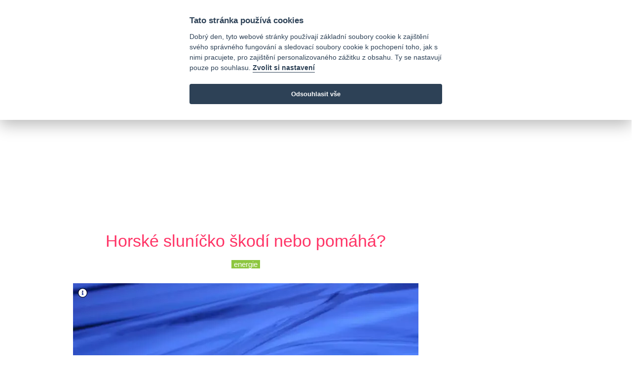

--- FILE ---
content_type: text/html; charset=utf-8
request_url: https://www.nejfit.cz/941-horske-slunicko-skodi-nebo-pomaha
body_size: 5683
content:
<html>
<head>
  <meta charset="utf-8">
  <meta http-equiv="X-UA-Compatible" content="IE=edge">
  <meta name="viewport" content="width=device-width, initial-scale=1">
  <!-- Global site tag (gtag.js) - Google Analytics -->
  <script async src="https://www.googletagmanager.com/gtag/js?id=G-H8RQ7M027L" data-cookiecategory="analytics"></script>
  <script>
      window.dataLayer = window.dataLayer || [];
      function gtag(){dataLayer.push(arguments);}
      gtag('consent', 'default', {
      'ad_storage': 'denied',
      'analytics_storage': 'denied'
    });
    gtag('js', new Date());
    gtag('config', 'G-H8RQ7M027L');
  </script>
        <link rel="stylesheet" href="https://cdnjs.cloudflare.com/ajax/libs/ekko-lightbox/5.3.0/ekko-lightbox.css" integrity="sha512-Velp0ebMKjcd9RiCoaHhLXkR1sFoCCWXNp6w4zj1hfMifYB5441C+sKeBl/T/Ka6NjBiRfBBQRaQq65ekYz3UQ==" crossorigin="anonymous"/>

  <title>Horské sluníčko škodí nebo pomáhá?</title>
            <meta property="og:image" content="/images/upload/1242/item/e85ffab105f9fcf9f2e7d491a8d259aa.jpg"/>
      <meta property="og:title" content="Horské sluníčko škodí nebo pomáhá?"/>
      <meta property="og:description" content="Někteří si možná ještě vzpomenou na čekárny u dětského doktora. Ještě než bylo možné do nich pustit první pacienty, pouštěla sestřička modré světlo a nikdo v té chvíli v čekárně být nesměl. Tomuto světlu se říká UV lampa. Známá je též pod lidovým názvem &quot;horské sluníčko&quot;. Jedná se o tu část světelného spektra, která je bohatě obsažena ve slunečním svitu, ale při delším působení zabíjí všechno živé."/>
      <meta property="og:url" content="https://www.nejfit.cz/941-horske-slunicko-skodi-nebo-pomaha"/>
      <script type="application/ld+json">
  {
  "@context" : "http://schema.org",
  "@type" : "Article",
  "name" : "Horské sluníčko škodí nebo pomáhá?",
  "headline": "Horské sluníčko škodí nebo pomáhá?",
  "datePublished" : "2016-10-15T13:05:35",
  "dateModified": "2020-07-14T13:10:48",
  "image" : "/images/upload/1242/item/e85ffab105f9fcf9f2e7d491a8d259aa.jpg",
   "author": {
        "@type": "Person",
        "name": "redakce"
      },
  "url" : "https://www.nejfit.cz/941-horske-slunicko-skodi-nebo-pomaha",
  "mainEntityOfPage": {
        "@type": "WebPage",
        "@id": "https://www.nejfit.cz/941-horske-slunicko-skodi-nebo-pomaha"
      },
  "publisher" : {
    "@type" : "Organization",
    "name" : "Nejfit",
    "logo": {
    "@type": "ImageObject",
    "url": "https://www.nejfit.cz/logo_new_color.png",
    "width": 233,
    "height": 150
    }
  }
}


      </script>

  <meta name="title" content="Horské sluníčko škodí nebo pomáhá?">
  <meta name="description" content="Někteří si možná ještě vzpomenou na čekárny u dětského doktora. Ještě než bylo možné do nich pustit první pacienty, pouštěla sestřička modré světlo a nikdo v té chvíli v čekárně být nesměl. Tomuto světlu se říká UV lampa. Známá je též pod lidovým názvem &quot;horské sluníčko&quot;. Jedná se o tu část světelného spektra, která je bohatě obsažena ve slunečním svitu, ale při delším působení zabíjí všechno živé.">
  <meta name="keywords" content="energie, nemoc, zdraví, životní styl">

  <meta name="csrf-param" content="authenticity_token" />
<meta name="csrf-token" content="DCkGM7AzYPJDFs3uz9YSOVe0zIG3WvOcxtXWf+E4rlJXPSJirjiwT9By67m99XD2QfEeF9eiy75QTthD88JzQQ==" />
  

  <link rel="preload" href="https://maxcdn.bootstrapcdn.com/bootstrap/4.5.2/css/bootstrap.min.css" crossorigin="anonymous" as="style" onload="this.rel='stylesheet'">
  <link rel="stylesheet" media="all" href="/assets/application-dc3cbd68b83480ecc518c86870627e2349f748f8427795d543748e6299375aad.css" />
  <script src="/assets/application-4784c1988235a59cf7ebbea6a90d8cd340c896efc0862f05aa8a586bd588de15.js" defer="defer"></script>
  <script async src="https://pagead2.googlesyndication.com/pagead/js/adsbygoogle.js"></script>
</head>

<body>
<script defer src="https://cdn.jsdelivr.net/gh/orestbida/cookieconsent@v2.7.2/dist/cookieconsent.js"></script>
<script src="/assets/cookieconsent.init-63dd188abd4615271b2874e53be25ac7b65b0e2df036d5a4f54d34882c3d384c.js" defer="defer"></script>
<div class="header-top white-bg">
  <div class="container">
    <div class="row">
      <div class="col-md-2">
        <div class="header-top-single">
          <a class="navbar-brand" href="/"><img src="https://www.nejfit.cz/logo_new_color.svg" alt="logo" height="50" width="77"></a>
        </div>
      </div>
      <div class="col-md-8">
      </div>
      <div class="col-md-2 w-100">
        <div class="header-date d-none d-xl-block">
          <i class="far fa-calendar-alt"></i>&nbsp;23. ledna 2026
        </div>
        <div class="header-top-single d-none d-xl-block">
          <a href="https://www.facebook.com/nejfit/"><i class="fab fa-facebook"></i></a>
          <a href="https://twitter.com/nejfitcz"><i class="fab fa-twitter"></i></a>
          <a href="https://www.instagram.com/nejfit/"><i class="fab fa-instagram"></i></a>
        </div>
      </div>
    </div>
  </div>
</div>
<!-- /header top -->
<!-- main navigation -->
<header class="header-area gradient-bg-1">
  <div class="container navbar-container">
    <nav class="navbar navbar-expand-lg main-menu">
      
      <button class="navbar-toggler ml-auto hidden-sm-up float-xs-right border-0" type="button" data-toggle="collapse" data-target="#navbarSupportedContent" aria-controls="navbarSupportedContent" aria-expanded="false" aria-label="Toggle navigation">
        <span class="navbar-toggler-icon"></span>
      </button>

      <div class="collapse navbar-collapse" id="navbarSupportedContent">
        <ul class="navbar-nav mr-auto">
          <li class="nav-item ">
            <a class="nav-link" href="/">Domů</a>
          </li>
            <li class="nav-item ">
              <a class="nav-link" href="/zdravi">zdraví</a>
            </li>
            <li class="nav-item ">
              <a class="nav-link" href="/zivotni-styl">životní styl</a>
            </li>
            <li class="nav-item ">
              <a class="nav-link" href="/fitness">fitness</a>
            </li>
            <li class="nav-item ">
              <a class="nav-link" href="/recepty">recepty</a>
            </li>
            <li class="nav-item ">
              <a class="nav-link" href="/seznam-diet">seznam diet</a>
            </li>
        </ul>
        <ul class="navbar-nav float-right">
          <li class="nav-item">
            <a class="nav-link" href="https://www.nejfit.cz/search"><i class="fa fa-search" aria-hidden="true"></i> hledání</a>
          </li>
        </ul>
      </div>
    </nav>
  </div>
</header>
<!-- /main navigation -->
<!-- top images -->
<!-- /top images -->
<!-- main area -->
<main>
  <div class="container-fluid text-center">
  <div class="row pb-2 pt-1" style="margin: 0 auto;">
    <div class="col-md-12 text-center flex-column justify-content-center align-items-center w-100" style="overflow: hidden">
      <div class="mx-auto h-100  detail_top
      "style="min-width:200px;max-width:970px !important; max-height:210px !important; ">
      <script async src="https://pagead2.googlesyndication.com/pagead/js/adsbygoogle.js"></script>
<!-- NejfitNG Detail TOP -->
<ins class="adsbygoogle"
     style="display:inline-block;min-width:400px;max-width:970px;width:100%;"
     data-ad-client="ca-pub-2899653290564946"
     data-ad-slot="9708445772"
     data-ad-format="auto"
     data-full-width-responsive="true"></ins>
<script>
     (adsbygoogle = window.adsbygoogle || []).push({});
</script></div>
    </div>
  </div>
</div>
<div class="container-xl px-xs-0 px-md-3" id="main_area">
  <div class="row pt-2 mx-0">
    <div class="row">
      <div class="col-md-12 col-lg-9 single-post">
        <div class="row">
          <div class="col">
            <article itemtype='http://schema.org/Article' class=" text-justify">
              <div class="post-header pb-4">
                <h2 class="post-title" itemprop="name">Horské sluníčko škodí nebo pomáhá?</h2>
                <div class="text-center">
                  <a class="article-label" href="/energie">energie</a>
                </div>
              </div>
              <div class="post col-md-12 text-center d-flex flex-column justify-content-center align-items-center w-100">
                <div class="post-image">
                  <a href="#" data-toggle="lightbox" data-remote="/images/upload/1242/item/e85ffab105f9fcf9f2e7d491a8d259aa.jpg" data-footer="povlečení"><picture><span class="tooltip2-button" data-container="body" data-tooltip="tooltip" title="povlečení', zdroj:">
        <i class="fas fa-info-circle"></i></span><source srcset="/images/upload/1242/item/detail_webp-217d911e63af203e24ceff9579e6c90b.webp" type="image/webp"><source srcset="/images/upload/1242/item/detail-58150dd1f3c4e284190c8f574a929c82.jpg" type="image/jpeg">
      <img class="lazyload img-fluid mw-100 mh-100"
      data-src="/images/upload/1242/item/detail-58150dd1f3c4e284190c8f574a929c82.jpg"
      width="700"
      height="300"
      style="background-color: rgba(53,91,205,0.5); width: 100%">
      </picture></a>
                </div>
                <div class="post-text pt-3 px-2 px-md-0">
                  <p></p>

<p> </p>

<h3>Využití účinků horského sluníčka</h3>

<p> </p>

<p>Když se řekne vše živé, je to myšleno bez výjimek. UV lampa dokáže zničit při přímém působení i většinu virů a bakterií. V domácím prostředí tak s jeho pomocí můžeme připravovat čisté prostředí. Například puštěním horského sluníčka směrem k posteli zabijeme viry, bakterie i roztoče, kteří ulpěli na povrchu. Takové prostředí sice není zcela sterilní, ale přesto dokáže výrazně omezit množství zdraví ohrožujících potvůrek.</p>

<h3>Na co si dát pozor</h3>

<p>Horské sluníčko můžeme využívat i k působení přímo na naše tělo. Je to podobné jako v soláriu. Působení musí být jen velmi krátce a je nutné se chránit. Především oči jsou k tomuto záření velmi citlivé. Maximálně se doporučuje 3-5 minut. Délka se rozhoduje podle schopnosti naší kůže v létě absorbovat sluneční světlo aniž bychom se spálili. Při delším setrvání se můžeme spálit úplně stejně jako třeba u vody. V malé míře tedy je horské sluníčko prospěšné. Ale všeho moc škodí. V případě UV záření to platí bezvýhradně.</p>

<h3>Typy horských sluncí</h3>

<p>UV lampa může být buď v podobě žárovky nebo ve formě zářivkových trubic. V dnešní době je snáze ke koupi ta druhá jmenovaná. Jejich účinek se však v ničem neliší. UV lampy se dají koupit i v obchodech se zvířaty. Tyto však využívají jinou část světelného spektra a tak i jejich účinky se liší. Horské sluníčko je třeba kupovat ve specializovaných prodejnách, abychom měli jistotu, že nám bude skutečně pomáhat.</p>

<p>Nakonec ještě malá rada. Pokud se rozhodnete účinky horského sluníčka vyzkoušet u sebe doma, zkontrolujte dobře prostředí, kam jej budete směřovat. Kytky na okně jsou taky živými tvory a delší působení nemusí dobře snášet. Totéž platí o akváriu s rybičkami a dalších drobnostech.</p>

                </div>
              </div>
              <div class="row">
                <div class="col-md-12 text-center d-flex flex-column justify-content-center align-items-center w-100" style="overflow: hidden">
                  <div class="mx-auto h-100  detail_bottom1
      "style="min-width:200px;max-width:480px !important; max-height:210px !important; ">
      <script async src="https://pagead2.googlesyndication.com/pagead/js/adsbygoogle.js"></script>
<!-- NejfitNG_detail_bottom1 -->
<ins class="adsbygoogle"
     style="display:inline-block;min-width:400px;max-width:970px;width:100%;"
     data-ad-client="ca-pub-2899653290564946"
     data-ad-slot="5256062467"
     data-ad-format="auto"
     data-full-width-responsive="true"></ins>
<script>
     (adsbygoogle = window.adsbygoogle || []).push({});
</script></div>
                </div>
              </div>
              <div class="row post-footer b-1">
                <div class="col-md-8 labels text-center">
                    <a class="article-label" href="/energie">energie</a>
                    <a class="article-label" href="/nemoc">nemoc</a>
                    <a class="article-label" href="/zdravi">zdraví</a>
                    <a class="article-label" href="/zivotni-styl">životní styl</a>
                </div>
                <div class="col-md-2 text-right author clearfix">
                  redakce
                </div>
                <div class="col-md-2 text-right date">
                  14/07/20
                </div>
              </div>
              <div class="row py-2">
                <div class="col-md-12 flex-column justify-content-center align-items-center w-100" style="overflow: hidden">
                  <div class="mx-auto h-100  detail_recom
      "style="min-width:200px;max-width:700px !important; max-height:210px !important; ">
      <ins class="adsbygoogle"
          style="display:inline-block;min-width:400px;max-width:970px;width:100%;"
     data-ad-format="autorelaxed"
     data-ad-client="ca-pub-2899653290564946"
     data-ad-slot="4532517048"></ins>
<script>
     (adsbygoogle = window.adsbygoogle || []).push({});
</script></div>
                </div>
              </div>
            </article>
          </div>
        </div>
      </div>
      <!-- right menu -->
<div class="col-md-12 col-lg-3" id="right_menu">
  <div class="col px-0 text-center d-flex flex-column justify-content-center align-items-center w-100">
    <div class="mx-auto h-100  right1
      "style="min-width:200px;max-width:300px !important; max-height:210px !important; ">
      <script async src="https://pagead2.googlesyndication.com/pagead/js/adsbygoogle.js"></script>
<!-- NejfitNG_right1 -->
<ins class="adsbygoogle"
     style="display:block"
     data-ad-client="ca-pub-2899653290564946"
     data-ad-slot="3970066801"
     data-ad-format="auto"
     data-full-width-responsive="true"></ins>
<script>
     (adsbygoogle = window.adsbygoogle || []).push({});
</script></div>
  </div>
  <div class="recipes mx-auto pt-3 text-center">
    <h3>Poslední fit recepty</h3>
      <div class="row post text-center">
        <div class="col-md-12 col-lg-5 pr-0">
          <a href="/2265-recept-veprova-krkovicka-sous-vide-se-salotkou">
            <picture>
              <source srcset="/images/upload/2351/item/thumb_webp-006932baf51dd01821b1768e1aaa95d8.webp" type="image/webp">
              <source srcset="/images/upload/2351/item/thumb-349284a10e43b6850c527e4e9ee2a30f.jpg" type="image/jpeg">
              <img class="lazyload"
                   data-src="/images/upload/2351/item/thumb-349284a10e43b6850c527e4e9ee2a30f.jpg"
                   width="100"
                   height="100"
                   style="background-color: rgba(89,35,28,0.5);">
            </picture>
          </a>
        </div>
        <div class="col-md-12 col-lg-7 content align-middle text-left">
          <a href="/2265-recept-veprova-krkovicka-sous-vide-se-salotkou">recept: vepřová krkovička sous vide se šalotkou</a>
        </div>
      </div>
      <div class="row post text-center">
        <div class="col-md-12 col-lg-5 pr-0">
          <a href="/1225-recept-lehky-ovocny-kolac-z-jogurtoveho-testa">
            <picture>
              <source srcset="/images/upload/950/item/thumb_webp-e39a44617bd7a922a44ec1f58790667f.webp" type="image/webp">
              <source srcset="/images/upload/950/item/thumb-931b3d41dcebc64d632223c75de9b865.jpg" type="image/jpeg">
              <img class="lazyload"
                   data-src="/images/upload/950/item/thumb-931b3d41dcebc64d632223c75de9b865.jpg"
                   width="100"
                   height="100"
                   style="background-color: rgba(92,42,45,0.5);">
            </picture>
          </a>
        </div>
        <div class="col-md-12 col-lg-7 content align-middle text-left">
          <a href="/1225-recept-lehky-ovocny-kolac-z-jogurtoveho-testa">Recept: lehký ovocný koláč z jogurtového těsta</a>
        </div>
      </div>
      <div class="row post text-center">
        <div class="col-md-12 col-lg-5 pr-0">
          <a href="/2182-recept-testoviny-s-medvedim-cesnekem">
            <picture>
              <source srcset="/images/upload/2255/item/thumb_webp-23b6583c62f9d2659c5478cafd315611.webp" type="image/webp">
              <source srcset="/images/upload/2255/item/thumb-121209f8b4a5418ff98444f88b1972b7.jpg" type="image/jpeg">
              <img class="lazyload"
                   data-src="/images/upload/2255/item/thumb-121209f8b4a5418ff98444f88b1972b7.jpg"
                   width="100"
                   height="100"
                   style="background-color: rgba(101,97,14,0.5);">
            </picture>
          </a>
        </div>
        <div class="col-md-12 col-lg-7 content align-middle text-left">
          <a href="/2182-recept-testoviny-s-medvedim-cesnekem">Recept: těstoviny s medvědím česnekem</a>
        </div>
      </div>
  </div>
  <div class="links pt-3 text-center">
    <h2>Najdete nás na</h2>
    <a href="https://www.facebook.com/nejfit/"><i class="fab fa-facebook"></i></a>
    <a href="https://twitter.com/nejfitcz"><i class="fab fa-twitter"></i></a>
    <a href="https://www.instagram.com/nejfit/"><i class="fab fa-instagram"></i></a>
  </div>
  <div class="pinned pt-3 sticky">
    <div class="mx-auto h-100  right2
      "style="min-width:200px;max-width:300px !important; max-height:210px !important; ">
      <script async src="https://pagead2.googlesyndication.com/pagead/js/adsbygoogle.js"></script>
<!-- NejfitNG_right2 -->
<ins class="adsbygoogle"
     style="display:block"
     data-ad-client="ca-pub-2899653290564946"
     data-ad-slot="3044816180"
     data-ad-format="auto"
     data-full-width-responsive="true"></ins>
<script>
     (adsbygoogle = window.adsbygoogle || []).push({});
</script></div>
  </div>

</div>
<!-- /right menu -->
    </div>
  </div>
</div>
    <div class="row">
      <div class="col text-center pt-5">
        <div class="mx-auto h-100  detail_bottom2
      "style="min-width:200px;max-width:810px !important; max-height:210px !important; ">
      <ins class="adsbygoogle" style="display:block" data-ad-client="ca-pub-2899653290564946" data-ad-slot="4302073446" data-ad-format="auto" data-full-width-responsive="true"></ins></div>
      </div>
    </div>
</main>
<!-- /main area -->
<!-- footer -->
<div class="container-fluid footer back-gray mt-5 p-5">
  <div class="row pt-3">
    <div class="col">
      Nejfit.cz
    </div>
  </div>
</div>
<!-- /footer -->
<script defer="defer" src="https://maxcdn.bootstrapcdn.com/bootstrap/4.0.0/js/bootstrap.min.js" integrity="sha384-JZR6Spejh4U02d8jOt6vLEHfe/JQGiRRSQQxSfFWpi1MquVdAyjUar5+76PVCmYl" crossorigin="anonymous"></script>
<script defer="defer" src="https://cdnjs.cloudflare.com/ajax/libs/font-awesome/5.11.2/js/all.min.js" integrity="sha256-qM7QTJSlvtPSxVRjVWNM2OfTAz/3k5ovHOKmKXuYMO4=" crossorigin="anonymous"></script>
      <script src="/assets/ekko-lightbox.min-278aa6fec8ea777876a25120449971ae81ab25a339038254e1e0e1feca5c411a.js" defer="defer"></script>
      <script>
          window.onload = function () {
              $(document).on('click', '[data-toggle="lightbox"]', function (event) {
                  event.preventDefault();
                  $(this).ekkoLightbox({
                      "wrapping": false,
                      "alwaysShowClose": true
                  });
              });
          };
      </script>

  
</body>
</html>


--- FILE ---
content_type: text/html; charset=utf-8
request_url: https://www.google.com/recaptcha/api2/aframe
body_size: 268
content:
<!DOCTYPE HTML><html><head><meta http-equiv="content-type" content="text/html; charset=UTF-8"></head><body><script nonce="QNhlpxqAVDmw9bjnR7vJ5g">/** Anti-fraud and anti-abuse applications only. See google.com/recaptcha */ try{var clients={'sodar':'https://pagead2.googlesyndication.com/pagead/sodar?'};window.addEventListener("message",function(a){try{if(a.source===window.parent){var b=JSON.parse(a.data);var c=clients[b['id']];if(c){var d=document.createElement('img');d.src=c+b['params']+'&rc='+(localStorage.getItem("rc::a")?sessionStorage.getItem("rc::b"):"");window.document.body.appendChild(d);sessionStorage.setItem("rc::e",parseInt(sessionStorage.getItem("rc::e")||0)+1);localStorage.setItem("rc::h",'1769147173561');}}}catch(b){}});window.parent.postMessage("_grecaptcha_ready", "*");}catch(b){}</script></body></html>